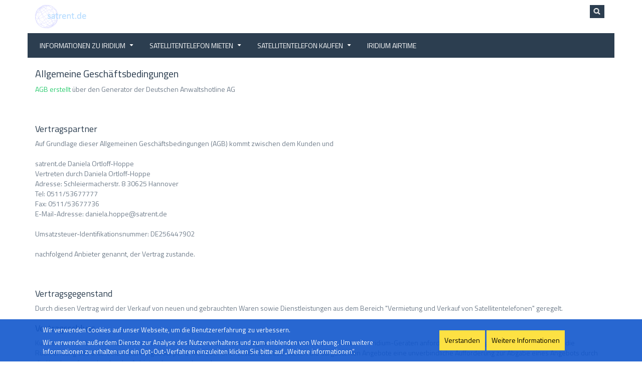

--- FILE ---
content_type: text/html; charset=UTF-8
request_url: https://satrent.de/agb
body_size: 10086
content:

<?php
?>

<!DOCTYPE html>
<html lang="de" dir="ltr" prefix="content: http://purl.org/rss/1.0/modules/content/  dc: http://purl.org/dc/terms/  foaf: http://xmlns.com/foaf/0.1/  og: http://ogp.me/ns#  rdfs: http://www.w3.org/2000/01/rdf-schema#  schema: http://schema.org/  sioc: http://rdfs.org/sioc/ns#  sioct: http://rdfs.org/sioc/types#  skos: http://www.w3.org/2004/02/skos/core#  xsd: http://www.w3.org/2001/XMLSchema# ">
  <head>
    <meta charset="utf-8" />
<script>(function(i,s,o,g,r,a,m){i["GoogleAnalyticsObject"]=r;i[r]=i[r]||function(){(i[r].q=i[r].q||[]).push(arguments)},i[r].l=1*new Date();a=s.createElement(o),m=s.getElementsByTagName(o)[0];a.async=1;a.src=g;m.parentNode.insertBefore(a,m)})(window,document,"script","https://www.google-analytics.com/analytics.js","ga");ga("create", "UA-227740-1", {"cookieDomain":"auto"});ga("set", "anonymizeIp", true);var gaProperty = window.google_analytics_uacct;
var disableStr = 'ga-disable-' + gaProperty;
if (document.cookie.indexOf(disableStr + '=true') > -1) {
  window[disableStr] = true;
  console.log('ga-disable is enabled, GA disabled.');
}
function gaOptout() {
  document.cookie = disableStr + '=true; expires=Thu, 31 Dec 2999 23:59:59 UTC; path=/';
  window[disableStr] = true;
}ga("send", "pageview");</script>
<script src="/sites/default/files/hotjar/hotjar.script.js?t7lf0o"></script>
<meta name="description" content="Allgemeine Geschäftsbedingungen AGB erstellt über den Generator der Deutschen Anwaltshotline AG   Vertragspartner Auf Grundlage dieser Allgemeinen Geschäftsbedingungen (AGB) kommt zwischen dem Kunden und satrent.de Daniela Ortloff-Hoppe Vertreten durch Daniela Ortloff-Hoppe" />
<meta name="abstract" content="Der Experte für Kauf und Miete von Iridium Satellitentelefonen sowie für Iridium Postpaid bzw. Airtime Verträge." />
<meta name="keywords" content="Iridium, Telefone, Kauf, Miete, Satellitentelefon, Airtime, Postpaid" />
<link rel="canonical" href="https://satrent.de/agb" />
<meta name="robots" content="index, follow" />
<meta name="Generator" content="Drupal 9 (https://www.drupal.org)" />
<meta name="MobileOptimized" content="width" />
<meta name="HandheldFriendly" content="true" />
<meta name="viewport" content="width=device-width, initial-scale=1.0" />
<link rel="icon" href="/sites/default/files/favicon.gif" type="image/gif" />
<script src="/sites/default/files/google_tag/primary/google_tag.script.js?t7lf0o" defer></script>

    <title>AGBs | satrent.de</title>
    <link rel="stylesheet" media="all" href="/modules/gdpr_compliance/assets/css/gdpr-popup.css?t7lf0o" />
<link rel="stylesheet" media="all" href="/core/themes/stable/css/system/components/ajax-progress.module.css?t7lf0o" />
<link rel="stylesheet" media="all" href="/core/themes/stable/css/system/components/align.module.css?t7lf0o" />
<link rel="stylesheet" media="all" href="/core/themes/stable/css/system/components/autocomplete-loading.module.css?t7lf0o" />
<link rel="stylesheet" media="all" href="/core/themes/stable/css/system/components/fieldgroup.module.css?t7lf0o" />
<link rel="stylesheet" media="all" href="/core/themes/stable/css/system/components/container-inline.module.css?t7lf0o" />
<link rel="stylesheet" media="all" href="/core/themes/stable/css/system/components/clearfix.module.css?t7lf0o" />
<link rel="stylesheet" media="all" href="/core/themes/stable/css/system/components/details.module.css?t7lf0o" />
<link rel="stylesheet" media="all" href="/core/themes/stable/css/system/components/hidden.module.css?t7lf0o" />
<link rel="stylesheet" media="all" href="/core/themes/stable/css/system/components/item-list.module.css?t7lf0o" />
<link rel="stylesheet" media="all" href="/core/themes/stable/css/system/components/js.module.css?t7lf0o" />
<link rel="stylesheet" media="all" href="/core/themes/stable/css/system/components/nowrap.module.css?t7lf0o" />
<link rel="stylesheet" media="all" href="/core/themes/stable/css/system/components/position-container.module.css?t7lf0o" />
<link rel="stylesheet" media="all" href="/core/themes/stable/css/system/components/progress.module.css?t7lf0o" />
<link rel="stylesheet" media="all" href="/core/themes/stable/css/system/components/reset-appearance.module.css?t7lf0o" />
<link rel="stylesheet" media="all" href="/core/themes/stable/css/system/components/resize.module.css?t7lf0o" />
<link rel="stylesheet" media="all" href="/core/themes/stable/css/system/components/sticky-header.module.css?t7lf0o" />
<link rel="stylesheet" media="all" href="/core/themes/stable/css/system/components/system-status-counter.css?t7lf0o" />
<link rel="stylesheet" media="all" href="/core/themes/stable/css/system/components/system-status-report-counters.css?t7lf0o" />
<link rel="stylesheet" media="all" href="/core/themes/stable/css/system/components/system-status-report-general-info.css?t7lf0o" />
<link rel="stylesheet" media="all" href="/core/themes/stable/css/system/components/tabledrag.module.css?t7lf0o" />
<link rel="stylesheet" media="all" href="/core/themes/stable/css/system/components/tablesort.module.css?t7lf0o" />
<link rel="stylesheet" media="all" href="/core/themes/stable/css/system/components/tree-child.module.css?t7lf0o" />
<link rel="stylesheet" media="all" href="/core/themes/classy/css/components/node.css?t7lf0o" />
<link rel="stylesheet" media="all" href="/themes/zymphonies_theme_fortune2/For%20Exits%20Drupal%20Installation/fortune_business_theme/includes/bootstrap/css/bootstrap.min.css?t7lf0o" />
<link rel="stylesheet" media="all" href="/themes/zymphonies_theme_fortune2/For%20Exits%20Drupal%20Installation/fortune_business_theme/includes/bootstrap/css/docs.min.css?t7lf0o" />
<link rel="stylesheet" media="all" href="/themes/zymphonies_theme_fortune2/For%20Exits%20Drupal%20Installation/fortune_business_theme/includes/animate.css/animate.min.css?t7lf0o" />
<link rel="stylesheet" media="all" href="/themes/zymphonies_theme_fortune2/For%20Exits%20Drupal%20Installation/fortune_business_theme/includes/owl/assets/owl.carousel.min.css?t7lf0o" />
<link rel="stylesheet" media="all" href="/themes/zymphonies_theme_fortune2/For%20Exits%20Drupal%20Installation/fortune_business_theme/includes/owl/assets/owl.theme.default.min.css?t7lf0o" />
<link rel="stylesheet" media="all" href="/themes/zymphonies_theme_fortune2/For%20Exits%20Drupal%20Installation/fortune_business_theme/includes/colorbox/colorbox.css?t7lf0o" />
<link rel="stylesheet" media="all" href="/themes/zymphonies_theme_fortune2/For%20Exits%20Drupal%20Installation/fortune_business_theme/includes/flexslider/flexslider.css?t7lf0o" />
<link rel="stylesheet" media="all" href="/themes/zymphonies_theme_fortune2/For%20Exits%20Drupal%20Installation/fortune_business_theme/css/sm-core-css.css?t7lf0o" />
<link rel="stylesheet" media="all" href="/themes/zymphonies_theme_fortune2/For%20Exits%20Drupal%20Installation/fortune_business_theme/css/base.css?t7lf0o" />
<link rel="stylesheet" media="all" href="/themes/zymphonies_theme_fortune2/For%20Exits%20Drupal%20Installation/fortune_business_theme/css/font-awesome.css?t7lf0o" />
<link rel="stylesheet" media="all" href="/themes/zymphonies_theme_fortune2/For%20Exits%20Drupal%20Installation/fortune_business_theme/css/custom-style.css?t7lf0o" />
<link rel="stylesheet" media="all" href="/themes/zymphonies_theme_fortune2/For%20Exits%20Drupal%20Installation/fortune_business_theme/css/custom-media.css?t7lf0o" />

    
  </head>
  <body class="path-node page-node-type-page">
    <a href="#main-content" class="visually-hidden focusable skip-link">
      Direkt zum Inhalt
    </a>
    <noscript><iframe src="https://www.googletagmanager.com/ns.html?id=GTM-K4SGM2D" height="0" width="0" style="display:none;visibility:hidden"></iframe></noscript>
      <div class="dialog-off-canvas-main-canvas" data-off-canvas-main-canvas>
    
<!-- Header and Navbar -->
<header class="main-header">

  <nav class="navbar navbar-default" role="navigation">
    <div class="container">
      <div class="row">
      <div class="navbar-header col-md-3">
        <button type="button" class="navbar-toggle" data-toggle="collapse" data-target="#main-navigation">
          <span></span>
          <!-- <span class="sr-only">Toggle navigation</span>
          <span class="icon-bar"></span>
          <span class="icon-bar"></span>
          <span class="icon-bar"></span> -->
        </button>
                    <div class="region region-header">
    <div id="block-fortune-business-theme-branding" class="site-branding block block-system block-system-branding-block">
  
    
  <div class="block-content">
          <div class="brand logo">
      <a href="/" title="Startseite" rel="home" class="site-branding__logo">
        <img src="/sites/default/files/satrent_logo_trans_sehr_klein.png" alt="Startseite" />
      </a>
    </div>
      </div>
</div>

  </div>

              </div>
              <div class="col-md-9 top-user-menu">
          <ul class="list-inline">
                                
              <li>  <div class="region region-search">
    <div class="search-block-form block block-search" data-drupal-selector="search-block-form" id="block-fortune-business-theme-search" role="search">
  
      <h2 class="visually-hidden">Search</h2>
    
      <form action="/search/node" method="get" id="search-block-form" accept-charset="UTF-8">
  <div class="js-form-item form-item js-form-type-search form-item-keys js-form-item-keys form-no-label">
      <label for="edit-keys" class="visually-hidden">Search</label>
        <input title="Geben Sie die Begriffe ein, nach denen Sie suchen." data-drupal-selector="edit-keys" type="search" id="edit-keys" name="keys" value="" size="15" maxlength="128" class="form-search" />

        </div>
<div data-drupal-selector="edit-actions" class="form-actions js-form-wrapper form-wrapper" id="edit-actions"><input data-drupal-selector="edit-submit" type="submit" id="edit-submit" value="Search" class="button js-form-submit form-submit" />
</div>

</form>

  </div>

  </div>
</li>
                      </ul>            
        </div>
            </div>
    </div>
  </nav>

</header>
<!--End Header & Navbar -->


<div class="container">
  <div class="menu-wrap">
    <div class="row">
      <!-- Navigation -->
        <div class="col-md-9">
                        <div class="region region-primary-menu">
    <nav role="navigation" aria-labelledby="block-fortune-business-theme-main-menu-menu" id="block-fortune-business-theme-main-menu">
            
  <h2 class="visually-hidden" id="block-fortune-business-theme-main-menu-menu">Main navigation</h2>
  

        
              <ul class="sm menu-base-theme" id="main-menu"  class="menu nav navbar-nav">
                      <li>
        <a href="#na" data-target="#" data-toggle="dropdown">Informationen zu Iridium</a>
                                  <ul>
                      <li>
        <a href="/iridiumueberblick" data-drupal-link-system-path="node/1">Iridium im Überblick</a>
                  </li>
                  <li>
        <a href="/starlink-und-iridium-im-vergleich" data-drupal-link-system-path="node/41">Starlink und Iridium im Vergleich?</a>
                  </li>
                  <li>
        <a href="/Internetzugriff-mit-Iridum.html" data-drupal-link-system-path="node/2">Internetzugriff mit Iridum</a>
                  </li>
                  <li>
        <a href="/wetter-grib-daten-via-email" title="Anleitung zur Abfrage von GRIB-Daten via eMail" data-drupal-link-system-path="node/19">Wetterdaten via eMail</a>
                  </li>
                  <li>
        <a href="/wetter-grib-daten-via-onsatmail" data-drupal-link-system-path="node/20">Wetterdaten via Onsatmail</a>
                  </li>
                  <li>
        <a href="/wetterdaten-via-iridium-go" data-drupal-link-system-path="node/32">Wetterdaten via Iridium GO!</a>
                  </li>
        </ul>
  
            </li>
                  <li>
        <a href="/satellitentelefone-mieten.html" data-target="#" data-toggle="dropdown">Satellitentelefon mieten</a>
                                  <ul>
                      <li>
        <a href="/mietanfrage" data-drupal-link-system-path="webform/mietanfrage_neu">Mietanfrage</a>
                  </li>
                  <li>
        <a href="/leistungsumfang-miete.html" data-drupal-link-system-path="node/7">Warum satrent.de?</a>
                  </li>
                  <li>
        <a href="/referenzen" data-drupal-link-system-path="node/4">Referenzen</a>
                  </li>
                  <li>
        <a href="/leistungsumfang-9575.html" data-drupal-link-system-path="node/35">Leistungsumfang 9575</a>
                  </li>
                  <li>
        <a href="/leistungsumfang-9555.html" data-drupal-link-system-path="node/36">Leistungsumfang 9555</a>
                  </li>
                  <li>
        <a href="/leistungsumfang-go.html" data-drupal-link-system-path="node/37">Leistungsumfang Go!</a>
                  </li>
        </ul>
  
            </li>
                  <li>
        <a href="/shop.html" data-target="#" data-toggle="dropdown">Satellitentelefon kaufen</a>
                                  <ul>
                      <li>
        <a href="/kaufanfrage" data-drupal-link-system-path="webform/kaufanfrage">Kaufanfrage</a>
                  </li>
                  <li>
        <a href="/shop/satellitentelefone.html" data-drupal-link-system-path="node/15">Telefone</a>
                  </li>
                  <li>
        <a href="/shop/komplettpakete.html" data-drupal-link-system-path="node/18">Komplettpakete</a>
                  </li>
                  <li>
        <a href="/shop/satellitentelefon-zubehoer-akkus.html" data-drupal-link-system-path="node/16">Zubehör - Akkus</a>
                  </li>
                  <li>
        <a href="/shop/satellitentelefon-zubehoer-antennen.html" data-drupal-link-system-path="node/31">Zubehör - Antennen und Adapter</a>
                  </li>
                  <li>
        <a href="/shop/satellitentelefone-sim-karten-guthaben.html" data-drupal-link-system-path="node/17">SIM Karten und Guthaben</a>
                  </li>
        </ul>
  
            </li>
                  <li>
        <a href="/iridium-airtime" data-drupal-link-system-path="node/39">Iridium Airtime</a>
                  </li>
        </ul>
  


  </nav>

  </div>

                
        </div>
      <!--End Navigation -->
      <div class="col-md-3">
              </div>
    </div>
  </div>
</div>




<!-- Start Slider -->
<!-- End Slider -->


<!-- topwidget Widget -->
<!--End topwidget Widget -->


<!--Highlighted-->
      <div class="container">
      <div class="row">
        <div class="col-md-12">
            <div class="region region-highlighted">
    <div data-drupal-messages-fallback class="hidden"></div>

  </div>

        </div>
      </div>
    </div>
  <!--End Highlighted-->


<!-- Page Title -->
<!-- End Page Title ---- >


<!-- layout -->
<div id="wrapper">
  <!-- start: Container -->
  <div class="container">
    
    <!--Content top-->
          <!--End Content top-->
    
    <!--start:content -->
    <!-- <div class="row">
      <div class="col-md-12"></div>
    </div> -->

    <div class="row layout">
      <!--- Start Left SideBar -->
            <!---End Right SideBar -->

      <!--- Start content -->
              <div class="content_layout">
          <div class=col-md-12>
              <div class="region region-content">
    <div id="block-fortune-business-theme-content" class="block block-system block-system-main-block">
  
    
  <div class="block-content">
          
<article data-history-node-id="8" role="article" about="/agb" typeof="schema:WebPage" class="node node--type-page node--view-mode-full">

  
      <span property="schema:name" content="AGBs" class="hidden"></span>


  
  <div class="node__content">
    
            <div property="schema:text"><div class="main-container col1-layout">
<div class="main">
<div class="col-main">
<div class="std">
<h1>Allgemeine Geschäftsbedingungen</h1>
<a href="http://www.deutsche-anwaltshotline.de/recht-auf-ihrer-website/agb-generator" rel="nofollow">AGB erstellt</a> über den Generator der Deutschen Anwaltshotline AG

<h2> </h2>

<h2>Vertragspartner</h2>
Auf Grundlage dieser Allgemeinen Geschäftsbedingungen (AGB) kommt zwischen dem Kunden und</div>

<div class="std"><br />
satrent.de Daniela Ortloff-Hoppe<br />
Vertreten durch Daniela Ortloff-Hoppe<br />
Adresse: Schleiermacherstr. 8 30625 Hannover<br />
Tel: 0511/53677777<br />
Fax: 0511/53677736<br />
E-Mail-Adresse: daniela.hoppe@satrent.de<br /><br />
Umsatzsteuer-Identifikationsnummer: DE256447902</div>

<div class="std"> </div>

<div class="std">nachfolgend Anbieter genannt, der Vertrag zustande.</div>

<div class="std">
<h2> </h2>

<h2>Vertragsgegenstand</h2>
Durch diesen Vertrag wird der Verkauf von neuen und gebrauchten Waren sowie Dienstleistungen aus dem Bereich "Vermietung und Verkauf von Satellitentelefonen" geregelt. 

<h2>Vertragsschluss</h2>
Kunden können bei satrent.de über die Webseite ein unverbindliches Angebot für den Kauf oder die Miete von Iridium-Geräten anfordern. Der Vertrag kommt erst und nur über die Rücksendung des unterzeichneten Angebots per E-Mail oder Brief zustande. Dabei stellen die dargestellten Angebote eine unverbindliche Aufforderung zur Abgabe eines Angebots durch die Kundenanfrage dar, das der Anbieter dann annehmen kann. </div>

<div class="std"> </div>

<div class="std">Bestellvorgang zum Vertragsschluss umfasst daher folgende Schritte:</div>

<div class="std"> </div>

<div class="std">- Anruf bei der Bestellhotline / Übersendung der Bestellmail / Anforderung eines Angebots über die Webseite<br />
- Zusendung eines Angebots<br />
- Bestätigung der Angebotsannahme durch den Kunden<br />
- Bestätigungsmail, dass Bestellung eingegangen ist</div>

<div class="std"> </div>

<div class="std">Mit der Zusendung der Bestellbestätigung kommt der Vertrag zustande.
<h2>Vertragsdauer</h2>
Der Vertrag hat im Falle eines Kaufs vorbehaltlich einer Kündigung/eines Widerrufs eine Laufzeit von einer (1) Lieferung. Der Vertrag hat im Falle einer Vermietung vorbehaltlich einer Kündigung/eines Widerrufs die vom Kunden im Rahmen des Anfrage genannte Laufzeit. </div>

<div class="std"> </div>

<div class="std">Die Kündigungsfrist für ein Airtime-Agreement beträgt drei Monate zum Monatsende. Im Falle einer durch satrent.de angekündigten Preiserhöhung hat der Kunde ein Sonderkündigungsrecht zum Termin der Preiserhöhung. </div>

<div class="std">
<ol></ol><h2>Eigentumsvorbehalt</h2>
Bis zur vollständigen Bezahlung bleibt die gelieferte Ware im Eigentum des Anbieters.

<h2>Vorbehalte</h2>
Der Anbieter behält sich vor, im Falle der Nichtverfügbarkeit der versprochenen Leistung diese nicht zu erbringen.

<h2>Preise, Versandkosten, Rücksendekosten</h2>

<p>Alle Preise sind Endpreise und enthalten die gesetzliche Umsatzsteuer. Neben den Endpreisen fallen je nach Versandart weitere Kosten an, die vor Versendung der Bestellung angezeigt werden. Besteht ein Widerrufsrecht und wird von diesem Gebraucht gemacht, trägt der Kunde die Kosten der Rücksendung.</p>

<p>Der Gesamtpreis errechnet sich aus den folgenden Komponenten:</p>

<ol><li>Der Gesamtpreis für den Kauf eines Satellitentelefons ergibt sich aus den Preisangaben des übersendeten Angebots.<br />
	 </li>
	<li>Der Gesamtpreis für die Anmietung eines Satellitentelefons ergibt sich aus dem Angebot, wobei zu berücksichtigen ist, dass zu den angegeben festen Kosten noch variable, vom der Nutzung durch den Kunden abhängige Verbindungsgebühren hinzukommen. Diese Verbindungsgebühren sind nicht gedeckelt.<br />
	 </li>
	<li>Der Gesamtpreis für ein "Airtime Agreement", d.h. die Bereitstellung einer SIM-Karte, mit der das Iridium-Netzwerk genutzt werden kann, ergibt sich aus dem dem Kunden vorgelegten Airtime-Agreement. satrent.de kann während der Vertragslaufzeit Preisanpassungen vornehmen. Der Kunde hat zum Termin der Preisanpassung ein Sonderkündigungsrecht. </li>
</ol><h2>Zahlungsbedingungen</h2>
Der Kunde hat ausschließlich folgende Möglichkeiten zur Zahlung: Vorabüberweisung, Rechnung bei Lieferung, Barzahlung bei Abholung. Weitere Zahlungsarten werden nicht angeboten und werden zurückgewiesen.</div>

<div class="std"><br />
Der Rechnungsbetrag ist nach Zugang der Rechnung, die alle Angaben für die Überweisung enthält und mit E-Mail verschickt wird, auf das dort angegebene Konto zu überweisen. Der Kunde ist verpflichtet</div>

<ul><li class="std">Rechnungen für die Anmietung und den Verkauf von Satellitentelefonen innerhalb von 30 Tagen nach Erhalt der Rechnung den ausgewiesenen Betrag auf das auf der Rechnung angegebene Konto einzuzahlen oder zu überweisen.<br />
	 </li>
	<li class="std">Rechnungen für Airtime (Monats- und Verbindungsgebühren für das Iridium-Netzwerk) innerhalb von 10 Tagen nach Erhalt der Rechnung den ausgewiesenen Betrag auf das auf der Rechnung angegebene Konto einzuzahlen oder zu überweisen.</li>
</ul><div class="std">Die Zahlung ist ab Rechnungsdatum ohne Abzug fällig. Der Kunde kommt erst nach Mahnung in Verzug.</div>

<div class="std">
<h2>Lieferbedingungen</h2>
Die Ware wird umgehend nach bestätigtem Zahlungseingang versandt. Der Versand erfolgt durchschnittlich spätestens nach 2 Tagen. Der Unternehmer verpflichtet sich zur Lieferung spätestens am 14. Tag nach Bestelleingang. Die Regellieferzeit beträgt 2 Tage, wenn in der Artikelbeschreibung nichts anderes angegeben ist.</div>

<div class="std"> </div>

<div class="std">Der Anbieter versendet die Bestellung entweder aus eigenem Lager, sobald die gesamte Bestellung dort vorrätig ist oder die Bestellung wird vom Hersteller verschickt, sobald die gesamte Bestellung dort vorrätig ist. Der Kunde wird über Verzögerungen umgehend informiert. Hat der Anbieter ein dauerhaftes Lieferhindernis, insbesondere höhere Gewalt oder Nichtbelieferung durch eigenen Lieferanten, obwohl rechtzeitig ein entsprechendes Deckungsgeschäft getätigt wurde, nicht zu vertreten, so hat der Anbieter das Recht, insoweit von einem Vertrag mit dem Kunden zurückzutreten. Der Kunde wird darüber unverzüglich informiert und empfangene Leistungen, insbesondere Zahlungen, zurückerstattet.
<h2>Gewährleistung</h2>
Ist der Kunde Unternehmer, wird für Gebrauchtwaren die Gewährleistung ausgeschlossen. Ist der Kunde Verbraucher, wird für gebrauchte Waren die Gewährleistungsfrist auf ein Jahr beschränkt. Dies gilt nicht für Schadensersatzansprüche des Kunden wegen Verletzung des Lebens, des Körpers, der Gesundheit oder wesentlicher Vertragspflichten, welche zur Erreichung des Vertragszieles notwendigerweise erfüllt werden müssen. Ebenso gilt dies nicht für Schadensersatzansprüche nach grob fahrlässiger oder vorsätzlicher Pflichtverletzung des Anbieters oder seines gesetzlichen Vertreters oder Erfüllungsgehilfen. Im Übrigen gelten die gesetzlichen Regelungen.

<h2>Vertragsgestaltung</h2>
Der Kunde hat keine Möglichkeit selbst direkt auf den gespeicherten Vertragstext zuzugreifen. Der Kunde kann Fehler in der Eingabe während des Bestellvorganges korrigieren. Hierzu kann er folgendermaßen vorgehen: Kunden können Eingabefehler bei der Bestellung jederzeit telefonisch, schriftlich oder fernmündlich innerhalb von 2 Werktage geltend machen..

<h2>Widerrufsrecht und Kundendienst</h2>
<b><b>Widerrufsbelehrung<br /><br />
Widerrufsrecht</b></b><br /><br />
Sie haben das Recht, binnen vierzehn Tagen ohne Angabe von Gründen diesen Vertrag zu widerrufen.<br /><br /><b><b>Die Widerrufsfrist beträgt vierzehn Tage ab dem Tag, </b></b><br /><br />
- Im Falle eines Kaufvertrags: an dem Sie oder ein von Ihnen benannter Dritter, der nicht der Beförderer ist, die letzte Ware in Besitz genommen haben bzw. hat.<br />
- Im Falle einer Vertrags über mehrere Waren, die der Verbraucher im Rahmen einer einheitlichen Bestellung bestellt hat und die getrennt geliefert werden: an dem Sie oder ein von Ihnen benannter Dritter, der nicht Beförderer ist, die letzte Ware in Besitz genommen haben bzw. hat.<br />
- Im Falle eines Vertrags über die Lieferung einer Ware in mehreren Teilsendungen oder Stücken: an dem Sie oder ein von Ihnen benannter Dritter, der nicht Beförderer ist, die letzte Teilsendung oder das letzte Stück in Besitz genommen haben bzw. hat.<br />
- Im Falle eines Vertrages zur regelmäßigen Lieferung von Waren über einen festgelegten Zeitraum hinweg: an dem Sie oder ein von Ihnen benannter Dritter, der nicht Beförderer ist, die erste Ware in Besitz genommen haben bzw. hat.<br />
- Beim Zusammentreffen mehrerer Alternativen ist der jeweils letzte Zeitpunkt maßgeblich.</div>

<div class="std"><br />
Um Ihr Widerrufsrecht auszuüben, müssen Sie uns (satrent.de Daniela Ortloff-Hoppe, Daniela Ortloff-Hoppe, Schleiermacherstr. 8 30625 Hannover 0511/53677777 daniela.hoppe@satrent.de) mittels einer eindeutigen Erklärung (z.B. ein mit der Post versandter Brief, Telefax, oder E-Mail) über Ihren Entschluss, diesen Vertrag zu widerrufen, informieren. Sie können dafür das beigefügte Muster-Widerrufsformular verwenden, das jedoch nicht vorgeschrieben ist.<br /><br />
Zur Wahrung der Widerrufsfrist reicht es aus, dass Sie die Mitteilung über die Ausübung des Widerrufsrechts vor Ablauf der Widerrufsfrist absenden.<br /><br /><strong>Folgen des Widerrufs</strong></div>

<div class="std"> </div>

<div class="std">Wenn Sie diesen Vertag widerrufen, haben wir Ihnen alle Zahlungen, die wir von Ihnen erhalten haben, einschließlich der Lieferkosten (mit Ausnahmen der zusätzlichen Kosten, die sich daraus ergeben, dass Sie einer andere Art der Lieferung als die von uns angebotene, günstige Standardlieferung gewählt haben), unverzüglich und spätestens binnen vierzehn Tagen ab dem Tag zurückzuzahlen, an dem die Mitteilung über Ihren Widerruf dieses Vertrags bei uns eingegangen ist. Für diese Rückzahlung verwenden wir dasselbe Zahlungsmittel, das Sie bei der ursprünglichen Transaktion eingesetzt haben, es sei denn, mit Ihnen wurde ausdrücklich etwas anderes vereinbart; in keinem Fall werden Ihnen wegen dieser Rückzahlung Entgelte berechnet. Wir können die Rückzahlung verweigern, bis wir die Waren wieder zurückerhalten haben oder bis Sie den Nachweis erbracht haben, dass Sie die Waren zurückgesandt haben, je nachdem, welches der frühere Zeitpunkt ist.<br /><br />
Sie haben die Waren unverzüglich und in jedem Fall spätestens binnen vierzehn Tagen ab dem Tag, an dem Sie uns über den Widerruf dieses Vertrags unterrichten, an satrent.de Daniela Ortloff-Hoppe, Daniela Ortloff-Hoppe, Schleiermacherstr. 8 30625 Hannover 0511/53677777 daniela.hoppe@satrent.de uns zurückzusenden oder zu übergeben. Die Frist ist gewahrt, wenn Sie die Waren vor Ablauf der Frist von vierzehn Tagen absenden.</div>

<div class="std"> </div>

<div class="std">Sie tragen die unmittelbaren Kosten der Rücksendung der Waren.<br /><br />
Sie müssen für einen etwaigen Wertverlust der Waren nur aufkommen, wenn dieser Wertverlust auf einen zur Prüfung der Beschaffenheit, Eigenschaften und Funktionsweise der Waren nicht notwendigen Umgang mit ihnen zurückzuführen ist.</div>

<div class="std"> </div>

<div class="std"><strong>Ende der Widerrufsbelehrung</strong><br /><br />
Sie erreichen unseren Kundendienst zu folgenden Zeiten unter: satrent.de Daniela Ortloff-Hoppe, Daniela Ortloff-Hoppe, Schleiermacherstr. 8 30625 Hannover 0511/53677777 daniela.hoppe@satrent.de 
<h2>Haftungsausschluss</h2>
Schadensersatzansprüche des Kunden sind ausgeschlossen, soweit sich aus den nachfolgenden Gründen nicht etwas anderes ergibt. Dies gilt auch für den Vertreter und Erfüllungsgehilfen des Anbieters, falls der Kunde gegen diese Ansprüche auf Schadensersatz erhebt. Ausgenommen sind Schadensersatzansprüche des Kunden wegen Verletzung des Lebens, des Körpers, der Gesundheit oder wesentlicher Vertragspflichten, welche zur Erreichung des Vertragszieles notwendigerweise erfüllt werden müssen. Ebenso gilt dies nicht für Schadensersatzansprüche nach grob fahrlässiger oder vorsätzlicher Pflichtverletzung des Anbieters oder seines gesetzlichen Vertreters oder Erfüllungsgehilfen.

<h2>Abtretungs- und Verpfändungsverbot</h2>
Ansprüche oder Rechte des Kunden gegen den Anbieter dürfen ohne dessen Zustimmung nicht abgetreten oder verpfändet werden, es sei denn der Kunde hat ein berechtigtes Interesse an der Abtretung oder Verpfändung nachgewiesen.

<h2>Sprache, Gerichtsstand und anzuwendendes Recht</h2>
Der Vertrag wird in Deutsch abgefasst. Die weitere Durchführung der Vertragsbeziehung erfolgt in Deutsch. Es findet ausschließlich das Recht der Bundesrepublik Deutschland Anwendung. Für Verbraucher gilt dies nur insoweit, als dadurch keine gesetzlichen Bestimmungen des Staates eingeschränkt werden, in dem der Kunde seinen Wohnsitz oder gewöhnlichen Aufenthalt hat. Gerichtsstand ist bei Streitigkeiten mit Kunden, die kein Verbraucher, juristische Person des öffentlichen Rechts oder öffentlich-rechtliches Sondervermögen sind, Sitz des Anbieters.

<h2>Salvatorische Klausel</h2>
Die Unwirksamkeit einer Bestimmung dieser AGB hat keine Auswirkungen auf die Wirksamkeit der sonstigen Bestimmungen.</div>
</div>
</div>
</div>

<div class="footer-container"> </div>
</div>
      
  </div>

</article>

      </div>
</div>

  </div>

          </div>
        </div>
            <!---End content -->

      <!--- Start Right SideBar -->
            <!---End Right SideBar -->
      
    </div>
    <!--End Content -->

    <!--Start Content Bottom-->
        <!--End Content Bottom-->
  </div>
</div>
<!-- End layout -->



<!-- Portfolio Widget -->
<!--End Portfolio Widget -->


<!-- Start Skills -->
<!--End skills -->


<!--showcase-->
<!--End showcase-->


<!-- Start pricetable -->
<!--End pricetable -->


<!--- Start testimonials -->
<!---End testimonials -->


<!-- Start features -->
<!--End features -->


<!-- Start bottom -->
<!--End Bottom -->


<!-- start: Footer -->
<!--End Footer -->

<!-- Start Footer Menu -->
  <div class="footer-menu">
    <div class="container">
      <div class="row">
        <div class="col-md-6">
            <div class="region region-footer-menu">
    <div id="block-footertextubersatrentde" class="block block-block-content block-block-content85c86ad2-22f6-4bce-a988-1f2cb9f60861">
  
    
  <div class="block-content">
          
            <div><p> </p>

<p><font color="white">satrent.de ermöglicht seinen Kunden den Zugang zu weltweiter Sprach- und Datenkommunikation mit Iridium Satellitentelefonen und steht für gute Beratung, attraktive Preise, zuverlässigen Service sowie eine unkomplizierte Abwicklung.</font></p>

<p><font color="white">Gerne beraten wir Sie persönlich unter <strong>+49 511 / 536 77 77 7</strong> oder <a href="mailto:info@satrent.de">info@satrent.de</a>.</font></p>
</div>
      
      </div>
</div>
<nav role="navigation" aria-labelledby="block-fortune-business-theme-footer-menu" id="block-fortune-business-theme-footer">
            
  <h2 class="visually-hidden" id="block-fortune-business-theme-footer-menu">Footer menu</h2>
  

        
              <ul class="menu">
                    <li class="menu-item menu-item--active-trail">
        <a href="/agb" title="Die allgemeinen Geschäftsbedingungen der satrent.de" data-drupal-link-system-path="node/8" class="is-active">AGBs</a>
              </li>
                <li class="menu-item">
        <a href="/datenschutz" title="Die Datenschutzerklärung der satrent.de" data-drupal-link-system-path="node/9">Datenschutzerklärung</a>
              </li>
                <li class="menu-item">
        <a href="/Widerrufsbelehrung" title="Die Widerrufsbelehrung der satrent.de" data-drupal-link-system-path="node/10">Widerrufsbelehrung</a>
              </li>
                <li class="menu-item">
        <a href="/downloads" title="Die Möglichkeit zum Download von Handbüchern und Software" data-drupal-link-system-path="node/11">Downloads</a>
              </li>
                <li class="menu-item">
        <a href="/impressum" data-drupal-link-system-path="node/13">Impressum</a>
              </li>
                <li class="menu-item">
        <a href="/ueber-satrent-hannover" data-drupal-link-system-path="node/12">Über uns</a>
              </li>
        </ul>
  


  </nav>

  </div>

        </div>
      </div>
    </div>
  </div>
<!-- End Footer Menu -->

<div class="nav-hr hidden-sm"></div>

<div class="copyright">
  <div class="container">
    <div class="row">

      <!-- Copyright -->
      <div class="col-sm-6 col-md-6">
        <p>Copyright © 2025. All rights reserved</p>
      </div>
      <!-- End Copyright -->

      <!-- Credit link -->
              <div class="col-sm-6 col-md-6">
          <p class="credit-link">Designed By <a href="http://www.zymphonies.com" target="_blank">Zymphonies</a></p>
        </div>
            <!-- End Credit link -->
      
    </div>
  </div>
</div>

<!-- Google map -->
<!-- End Google map -->
  </div>

    <div id="gdpr-popup" class="bottom" >
  <div class="gdpr-popup-content">
    <div class="gdpr-popup-text white">
      <p class="gdpr-popup-cookies">Wir verwenden Cookies auf unser Webseite, um die Benutzererfahrung zu verbessern.</p>
      <p class="gdpr-popup-analytics">Wir verwenden außerdem Dienste zur Analyse des Nutzerverhaltens und zum einblenden von Werbung. Um weitere Informationen zu erhalten und ein Opt-Out-Verfahren einzuleiten klicken Sie bitte auf „Weitere informationen“.</p>
    </div>
    <div class="gdpr-popup-buttons black">
      <button type="button" id="gdpr-agree" >
        Verstanden
      </button>
      <button type="button" id="gdpr-find-more" data-morelink="/datenschutz" >
        Weitere Informationen
      </button>
    </div>
  </div>
</div>

    <script type="application/json" data-drupal-selector="drupal-settings-json">{"path":{"baseUrl":"\/","scriptPath":null,"pathPrefix":"","currentPath":"node\/8","currentPathIsAdmin":false,"isFront":false,"currentLanguage":"de"},"pluralDelimiter":"\u0003","suppressDeprecationErrors":true,"ajaxPageState":{"libraries":"classy\/node,fortune_business_theme\/animate.css,fortune_business_theme\/bootstrap,fortune_business_theme\/colorbox,fortune_business_theme\/flexslider,fortune_business_theme\/global-components,fortune_business_theme\/owl,fortune_business_theme\/quicksand,gdpr_compliance\/popup,google_analytics\/google_analytics,system\/base","theme":"fortune_business_theme","theme_token":null},"ajaxTrustedUrl":{"\/search\/node":true},"google_analytics":{"trackOutbound":true,"trackMailto":true,"trackDownload":true,"trackDownloadExtensions":"7z|aac|arc|arj|asf|asx|avi|bin|csv|doc(x|m)?|dot(x|m)?|exe|flv|gif|gz|gzip|hqx|jar|jpe?g|js|mp(2|3|4|e?g)|mov(ie)?|msi|msp|pdf|phps|png|ppt(x|m)?|pot(x|m)?|pps(x|m)?|ppam|sld(x|m)?|thmx|qtm?|ra(m|r)?|sea|sit|tar|tgz|torrent|txt|wav|wma|wmv|wpd|xls(x|m|b)?|xlt(x|m)|xlam|xml|z|zip"},"user":{"uid":0,"permissionsHash":"974a87938baf407b928fab645add0bbd53ea5440449e1ac90ea561c11414eccf"}}</script>
<script src="/sites/default/files/js/js_B7cZ0-va5BkbsN3Gdyoe6lD-gtubu4wnAwhEOsSjqXg.js"></script>

  </body>
</html>


--- FILE ---
content_type: text/css
request_url: https://satrent.de/themes/zymphonies_theme_fortune2/For%20Exits%20Drupal%20Installation/fortune_business_theme/css/base.css?t7lf0o
body_size: 1355
content:
/**
 * @file
 * Styles for system messages.
 */

.messages {
  background: no-repeat 10px 17px;  /* LTR */
  border: 1px solid;
  border-width: 1px 1px 1px 0;  /* LTR */
  border-radius: 2px;
  padding: 15px 20px 15px 20px; /* LTR */
  word-wrap: break-word;
  margin: 5px 0;
  overflow-wrap: break-word;
}
[dir="rtl"] .messages {
  border-width: 1px 0 1px 1px;
  background-position: right 10px top 17px;
  padding-left: 20px;
  padding-right: 35px;
  text-align: right;
}
.messages + .messages {
  margin-top: 1.538em;
}
.messages__list {
  list-style: none;
  padding: 0;
  margin: 0;
}
.messages__item + .messages__item {
  margin-top: 0.769em;
}
/* See .color-success in Seven's colors.css */
.messages--status {
  color: #325e1c;
  background-color: #f3faef;
  border-color: #c9e1bd #c9e1bd #c9e1bd transparent;  /* LTR */
  box-shadow: -8px 0 0 #77b259; /* LTR */
}
[dir="rtl"] .messages--status {
  border-color: #c9e1bd transparent #c9e1bd #c9e1bd;
  box-shadow: 8px 0 0 #77b259;
  margin-left: 0;
}
/* See .color-warning in Seven's colors.css */
.messages--warning {
  background-color: #fdf8ed;
  border-color: #f4daa6 #f4daa6 #f4daa6 transparent;  /* LTR */
  color: #734c00;
  box-shadow: -8px 0 0 #e09600; /* LTR */
}
[dir="rtl"] .messages--warning {
  border-color: #f4daa6 transparent #f4daa6 #f4daa6;
  box-shadow: 8px 0 0 #e09600;
}
/* See .color-error in Seven's colors.css */
.messages--error {
  background-color: #fcf4f2;
  color: #a51b00;
  border-color: #f9c9bf #f9c9bf #f9c9bf transparent;  /* LTR */
  box-shadow: -8px 0 0 #e62600; /* LTR */
}
[dir="rtl"] .messages--error {
  border-color: #f9c9bf transparent #f9c9bf #f9c9bf;
  box-shadow: 8px 0 0 #e62600;
}
.messages--error p.error {
  color: #a51b00;
}

/*FORM*/

/**
 * @file
 * Visual styles for form components.
 */

form .field-multiple-table {
  margin: 0;
}
form .field-multiple-table .field-multiple-drag {
  width: 30px;
  padding-right: 0; /*LTR*/
}
[dir="rtl"] form .field-multiple-table .field-multiple-drag {
  padding-left: 0;
}
form .field-multiple-table .field-multiple-drag .tabledrag-handle {
  padding-right: .5em; /*LTR*/
}
[dir="rtl"] form .field-multiple-table .field-multiple-drag .tabledrag-handle {
  padding-right: 0;
  padding-left: .5em;
}
form .field-add-more-submit {
  margin: .5em 0 0;
}

/**
 * Markup generated by Form API.
 */
.form-item,
.form-actions {
  margin-top: 1em;
  margin-bottom: 1em;
}
tr.odd .form-item,
tr.even .form-item {
  margin-top: 0;
  margin-bottom: 0;
}
.form-composite > .fieldset-wrapper > .description,
.form-item .description {
  font-size: 0.85em;
}
label.option {
  display: inline;
  font-weight: normal;
}
.form-composite > legend,
.label {
  display:inline;
  font-size: inherit;
  font-weight: bold;
  margin: 0;
  padding: 0;
}
.form-checkboxes .form-item,
.form-radios .form-item {
  margin-top: 0.4em;
  margin-bottom: 0.4em;
}
.form-type-radio .description,
.form-type-checkbox .description {
  margin-left: 2.4em; /* LTR */
}
[dir="rtl"] .form-type-radio .description,
[dir="rtl"] .form-type-checkbox .description {
   margin-left: 0;
   margin-right: 2.4em;
}
.marker {
  color: #e00;
}
.form-required:after {
  content: '';
  vertical-align: super;
  display: inline-block;
  /* Use a background image to prevent screen readers from announcing the text. */
  background-image: url(../../../../misc/icons/ee0000/required.svg);
  background-repeat: no-repeat;
  background-size: 6px 6px;
  width: 6px;
  height: 6px;
  margin: 0 0.3em;
}
abbr.tabledrag-changed,
abbr.ajax-changed {
  border-bottom: none;
}
.form-item input.error,
.form-item textarea.error,
.form-item select.error {
  border: 2px solid red;
}

/* Inline error messages. */
.form-item--error-message:before {
  content: '';
  display: inline-block;
  height: 14px;
  width: 14px;
  vertical-align: sub;
  background: url(../../../../misc/icons/e32700/error.svg) no-repeat;
  background-size: contain;
}


/*TABS*/

div.tabs {
  margin: 1em 0;
}
ul.tabs {
  list-style: none;
  margin: 0 0 0.5em;
  padding: 0;
}
.tabs > li {
  display: inline-block;
  margin-right: 0.3em; /* LTR */
}
[dir="rtl"] .tabs > li {
  margin-left: 0.3em;
  margin-right: 0;
}
.tabs a {
  display: block;
  padding: 0.2em 1em;
  text-decoration: none;
}
.tabs a.is-active {
  background-color: #eee;
}
.tabs a:focus,
.tabs a:hover {
  background-color: #f5f5f5;
}

--- FILE ---
content_type: text/css
request_url: https://satrent.de/themes/zymphonies_theme_fortune2/For%20Exits%20Drupal%20Installation/fortune_business_theme/css/custom-style.css?t7lf0o
body_size: 5681
content:
@import url(https://fonts.googleapis.com/css?family=Titillium+Web:400,300,600,700);

/* --------------------------------------------- 
* Filename:     custom-style.css
* Version:      1.0.0 (2016-02-27)
* Website:      http://www.zymphonies.com
* Description:  Global Styles
* Author:       Zymphonies Team
                info@zymphonies.com
-----------------------------------------------*/

body{
  font-family: 'Titillium Web', sans-serif;
  font-size: 14px;
  overflow-x: hidden;
  color: #666;
  /* background: #ECECEC; */
  background: #FFFFFF;
  color: #717e8c;
}

p{ margin: 0 0 20px 0; }

.h1, .h2, .h3, h1, h2, h3{
  font-weight: normal;
  color: #2c3e50;
}

h1, .h1{ font-size: 20px;color: #2C3E50;}

h1.page-title{ font-weight: 600; }

h2, .h2{ font-size: 18px;}

h3, .h3{ font-size: 16px; color: #000; }

img{ max-width: 100%; }

ol, ul{ padding-left: 20px; }

a{ color: #2ecc71; }

a:hover{ color: #20C164; }

ul.links.inline{ padding: 0; }

ul.links.inline li{ list-style: none; }

.block{ margin-bottom: 20px; }

.widget-group{ padding: 0; }

/*Bootstrap*/

.list-group-item{
  border-color: #eee;
}

/*Main Header*/

.main-header .navbar{
  margin: 0;
  border: 0;
  border-radius: 0;
  background: none;
  min-height: 100%;
}

.main-header .block{
  margin: 0;
}

.main-banner{
  background: url(../images/welcome_banner_bg.jpg);  
  color: #fff;
  padding: 10px 0;
  margin-bottom: 20px;
  background-size: cover;
  position: relative;
}

.main-banner:after{
  content: "";
  position: absolute;
  top: 0;
  left: 0;
  right: 0;
  bottom: 0;
  background: rgba(21, 22, 26, 0.88);
}

header nav{
  background: none;
  border: 0;
  margin: 0;
  position: relative;
  z-index: 2;
}

.main-banner .region{
  position: relative;
  z-index: 2;
}

/*Region Header*/

.site-branding{
  margin: 0;
  padding: 10px 0 0 0;
}

.brand.logo{
  margin-right: 5px;
}

.region-header .brand{
  display: inline-block;
  vertical-align: middle;
  line-height: 100%;
}

.site-name a{
  font-size: 26px;
  line-height: 100%;
}

.site-name a:hover{
  text-decoration: none;
}

/*Banner*/

.welcome-banner-text{
  text-align: center;
  line-height: 160%;
  max-width: 600px;
  padding: 90px 0;
}

.welcome-banner-text h2{
  font-size: 42px;
  font-weight: 300;
  color: #fff;
}

/*Top Widget*/

.topwidget{

}

.topwidget .widget-content{
  padding: 0px 15px;
}

.topwidget .fa{
  font-size: 40px;
  background: #0288d1;
  width: 80px;
  height: 80px;
  padding: 20px;
  border-radius: 50%;
  color: #fff;
  margin-bottom: 20px;
  box-shadow: 2px 2px 0px #ddd;
  -moz-box-shadow: 2px 2px 0px #ddd;
  -webkit-box-shadow: 2px 2px 0px #ddd;
}

.topwidget h2{
  margin-top: 0;
}

.topwidget p{
  overflow: hidden;
}

.topwidget img{
  width: 100%;
  -webkit-transform: scaleY(1);
  -moz-transform: scaleY(1);
  -ms-transform: scaleY(1);
  -o-transform: scaleY(1);
  transform: scaleY(1);
  -webkit-transition: all 0.4s ease-in-out;
  -moz-transition: all 0.4s ease-in-out;
  -o-transition: all 0.4s ease-in-out;
  transition: all 0.4s ease-in-out;
}

.topwidget img:hover{
  -webkit-transform: scale(1.2);
  -moz-transform: scale(1.2);
  -ms-transform: scale(1.2);
  -o-transform: scale(1.2);
  transform: scale(1.2);
}

.topwidget_second_row h2{
  padding: 10px;
  color: #fff;
  background: rgb(25, 177, 90)
}

.topwidget_second_row ul li{
  background: url(../images/li-style.png) no-repeat;
  list-style: none;
  padding-left: 25px;
  margin-bottom: 12px;
}

.topwidget .row > div{
  overflow: hidden;
}

.region-topwidget-first,
.region-topwidget-second,
.region-topwidget-third{
  overflow: hidden;
}

.region-topwidget-forth,
.region-topwidget-fifth,
.region-topwidget-sixth{
  overflow: hidden;
}

.region-topwidget-first{
  background: #fff;
}

.region-topwidget-second{
  background: #DFE3E5;
}

.region-topwidget-third{
  background: #fff;
}

.region-topwidget-forth{
  background: #2ecc71;
  color: #fff;
}

.region-topwidget-fifth{
  background: url(../images/support_bg.jpg);
  text-align: center;
  position: relative;s
}

.region-topwidget-fifth:after{
  content: "";
  position: absolute;
  top: 0;
  width: 100%;
  height: 100%;
  background: rgba(52, 137, 193, 0.81);
  z-index: 1;
  left: 0;
}

.region-topwidget-fifth .block{
  position: relative;
  z-index: 9;
}

.region-topwidget-fifth h3{
  color: #fff;
  font-size: 24px;
  font-weight: 200;
}

.region-topwidget-fifth .block{
  display: table;
  width: 100%;
  height: 100%;
}

.region-topwidget-fifth .block .block-content{
  display: table-cell;
  vertical-align: middle;
}

.region-topwidget-sixth{
  background: #2c3e50;
  color: #fff;
}

.region-topwidget-sixth h2{
  background: rgb(44, 62, 80);
  margin: 0;
}

/*Portfolio*/

.portfolio{
  background: #FDFDFD;
  border-width: 1px 0;
  border-style: solid;
  border-color: #eee;
}

.portfolio .block{
  position: relative;
  overflow: hidden;
}

.portfolio .block:after, 
.portfolio .block:before {
  content: "";
  display: block;
  position: absolute;
  top: 0;
  background: rgba(241, 241, 241, 0.8);
  width: 50%;
  height: 100%;
  -webkit-transition: all 0.3s ease-in-out;
  -moz-transition: all 0.3s ease-in-out;
  -o-transition: all 0.3s ease-in-out;
  transition: all 0.3s ease-in-out;
}

.portfolio .portfolio-content{
  position: absolute;
  top: 0;
  width: 100%;
  height: 100%;
  padding: 15px;
  text-align: center;
  z-index: 99;
  color: #fff;
  background: rgba(0, 0, 0, 0.43);
}

.portfolio .block h2{
  color: #fff;
}

.portfolio .block:hover h2,
.portfolio .block:hover .portfolio-content{
  color: #2c3e50;
  background: none;
}

.portfolio .block:hover:before {
  left: 0%;
}

.portfolio .block:before {
  left: -50%;
}

.portfolio .block:hover:after {
  right: 0%;
}

.portfolio .block:after {
  right: -50%;
}

/*Footer Widget*/

.footerwidget .region{
  background-color: #fff;
  -webkit-box-shadow: 0px 1px 2px 0px rgba(0,0,0,0.1);
  box-shadow: 0px 1px 2px 0px rgba(0,0,0,0.1);
  text-align: center;
  padding: 15px;
  margin: 20px 0;
}

.footerwidget .region .fa{
  font-size: 46px;
  padding: 10px;
}

.footerwidget img.left{
  float: left;
  margin: 10px 10px 0 0;
}

.copyright{
  background: #2c3e50;
  color: #AEB4BB;
}

.copyright p{
  margin: 13px 0;
}

ul.footer_links,
.footerwidget ul,
.block-views-blockcomments-recent-block-1 ul{
  padding: 0;
}

.footerwidget ul.footer_links li,
.footerwidget ul li,
.block-views-blockcomments-recent-block-1 ul li{
  display: block;
  padding: 10px 35px 10px 0;
  border-bottom: 1px solid #eee;
}

ul.footer_links li,
.sidebar .block-views-blockcomments-recent-block-1 ul li{
  display: block;
  padding: 10px;
  border-bottom: 1px solid #ECECEC;
  background: white;
}

ul.footer_links li:last-child,
.footerwidget ul li:last-child,
.block-views-blockcomments-recent-block-1 ul li:last-child{
  border: 0;
}

.footerwidget .views-field-changed,
.block-views-blockcomments-recent-block-1 .views-field-changed{
  display: block;
}

.views-field-changed .field-content{
  background: #2ECC71;
  padding: 1px 5px;
  border-radius: 3px;
  font-size: 9px;
  color: #fff;
  display: inline-block;
}

/* Bottom Widgets*/

.bottom-widgets{
  background: #FDFDFD;
  border-width: 1px 0;
  border-style: solid;
  border-color: #eee;
}

.bottom-widgets .region{
  position: relative;
  cursor: pointer;
  overflow: hidden;
  margin: 10px 0;
}

.bottom-widgets .region .block{
  margin: 0;
}

.bottom-widgets .content{
  position: absolute;
  bottom: 0;
  top: 50%;
  padding: 10px 10px 0 10px;
  color: #C5C5C5;
  font-size: 16px;
  background: rgba(0, 0, 0, 0.93);
  transition: all 1s ease;
}

.bottom-widgets .region:hover .content{
  top: 0;
  background: rgba(0, 0, 0, 0.7);
  transition: all 1s ease;
  -webkit-transition: background-color 300ms linear;
  -moz-transition: background-color 300ms linear;
  -o-transition: background-color 300ms linear;
  -ms-transition: background-color 300ms linear;
  transition: background-color 300ms linear;
}

.bottom-widgets .content h2{
  color: #fff;
  margin: 10px 0;
  text-transform: uppercase;
  font-weight: bold;
}

.bottom-widgets .region-bottom-forth h2{
  margin-top: 0;
}

/*Footer Menu*/

.footer-menu{
  margin: 0;
  border: 0;
  background: #2c3e50;
}

.footer-menu ul{
  margin: 10px 0;
  padding: 0;
}

.footer-menu nav li{
  display: inline-block;
}

.footer-menu nav li a{
  display: block;
  padding: 4px 20px 4px 0;
}

.google-map-wrap{
  position: relative;
}

.google-map-wrap p,
.google-map-wrap .block{
  margin: 0;
}

.google-map-wrap iframe{
  display: block;
}

.contact-address{
  padding: 20px;
  background: white;
  border: 1px solid #CCC;
  -webkit-box-shadow: 0 5px 25px rgba(0, 0, 0, 0.5);
  box-shadow: 0 5px 25px rgba(0, 0, 0, 0.5);
  position: absolute;
  top: 20px;
  right: 20px;
  width: 100%;
  z-index: 99;
  position: static;
}

.contact-address p{
  margin-bottom: 10px;
}

.contact-address .fa{
  display: inline-block;
  height: 30px;
  width: 30px;
  border-radius: 50%;
  margin-right: 5px;
  text-align: center;
  line-height: 30px;
  font-size: 12px;
  background: #0288d1;
  color: white;
}

/*Credit Link*/

.credit-link{
  text-align: left;
}

/*Social Media*/

.social-media{
  overflow: hidden;
  text-align: center;
  margin-bottom: 10px;
  background: #2ECC71;
}

.social-media a {
  height: 49px;
  color: #fff;
  display: inline-block;
  margin: 0;
  text-align: center;
  font-size: 14px;
  vertical-align: middle;
  padding: 15px 12px;
  line-height: 100%;
}

.social-media a:hover{
  opacity: .6;
  color: #2C3E50;
}

/*FORM*/

input, button, select, textarea{
  padding: 10px;
  border: 1px solid #C7C7C7;
}

input[type=file] {
  border: 0;
  padding: 5px 0;
}

.contact-message-form label{
  display: block;
}

.btn, 
input[type="submit"]{
  border-color: rgba(0, 0, 0, 0.1);
  background: #19B15A;
  color: white;
  padding: 8px 15px;
  border-radius: 0;
}

.btn:hover, 
input[type="submit"]:hover{
  border-color: rgba(0, 0, 0, 0.1);
  background: #0E9447;
  color: white;
  outline: none;
}

.btn-primary{
  border-color: rgba(0, 0, 0, 0.1);
  background: #e7e7e7;
  background-image: -webkit-linear-gradient(top, #eeeeee 0%, #dddddd 100%);
  background-image: -o-linear-gradient(top, #eeeeee 0%, #dddddd 100%);
  background-image: linear-gradient(to bottom, #eeeeee 0%, #dddddd 100%);
  background-repeat: repeat-x;
  filter: progid:DXImageTransform.Microsoft.gradient(startColorstr='#ffeeeeee', endColorstr='#ffdddddd', GradientType=0);
  color: #333333;
  outline: none;
}

.btn-primary:hover{
  border-color: rgba(0, 0, 0, 0.1);
  background: #e7e7e7;
  background-image: -webkit-linear-gradient(top, #eeeeee 0%, #dddddd 100%);
  background-image: -o-linear-gradient(top, #eeeeee 0%, #dddddd 100%);
  background-image: linear-gradient(to bottom, #eeeeee 0%, #dddddd 100%);
  background-repeat: repeat-x;
  filter: progid:DXImageTransform.Microsoft.gradient(startColorstr='#ffeeeeee', endColorstr='#ffdddddd', GradientType=0);
  color: #333333;
  outline: none;
}

/*FRONT PAGE*/

.path-frontpage .content_layout {
  text-align: center;
}

.path-frontpage .feed-icon{
  display: none;
}

.path-frontpage .node__content{
  font-size: 14px;
  max-width: 850px;
  margin: 0 auto;
}

/*MENU*/

.navbar-default .navbar-toggle,
.navbar-default .navbar-toggle:hover,
.navbar-default .navbar-toggle:focus{
  background: none;
  margin: 11px 0;
  border: 0;
}

.navbar-toggle { 
  cursor: pointer; 
  padding: 10px 35px 16px 0px; 
}

.navbar-toggle span, 
.navbar-toggle span:before, 
.navbar-toggle span:after {
  cursor: pointer;
  border-radius: 1px;
  height: 4px;
  width: 30px;
  background: rgb(44, 62, 80);
  position: absolute;
  display: block;
  content: '';
}

.navbar-toggle span:before {
  top: -10px;
}

.navbar-toggle span:after {
  bottom: -10px;
}

.navbar-toggle span, 
.navbar-toggle span:before, 
.navbar-toggle span:after {
  transition: all 500ms ease-in-out;
}

.navbar-toggle.openMenu span {
  background-color: transparent;
}

.navbar-toggle.openMenu span:before, 
.navbar-toggle.openMenu span:after {
  top: 0;
}

.navbar-toggle.openMenu span:before {
  transform: rotate(45deg);
}

.navbar-toggle.openMenu span:after {
  transform: rotate(-45deg);
}

nav h2{
  display: none;
}

.menu-base-theme li a{
  background: #FBFBFB;
}

.menu-base-theme li ul li a{
  color: #262626;
}

.main-menu {
  position: relative;
  z-index: 9999;
}

.region-primary-menu{
  display: none;
  background: #fff;
  border-radius: 3px;
  width: 100%;
}

.menu-base-theme a{
  border-bottom: 1px solid #EEF0F7;
}

.menu-base-theme a span.sub-arrow{
  color: #999;
  font-size: 22px;
  padding: 5px;
  border-radius: 2px;
  border: 1px solid #DCDCDC;
  background: #EFEFEF;
} 

.navbar-toggle{
  z-index: 999;
}

/*Breadcrumb*/

.breadcrumb-wrap{
  text-align: left;
}

.breadcrumb{
  background: #FFFFFF;
  padding: 0;
  /* border: 1px solid #B3B9CC; */
  margin: 0;
  display: inline-block;
  padding: 6px 10px;
  /* background: none; */
  border-radius: 0;
}

.breadcrumb ul{
  padding: 0;
  margin-bottom: 0;
}

.breadcrumb ul li{
  display: inline-block;
}

.breadcrumb ul li:last-child{
  font-size: 0;
}

.breadcrumb ul li a{padding: 0 7px;font-size: 12px;}

.region-breadcrumb .block{
  margin: 0;
  font-size: 11px;
}

/*Search Form*/

.region-search{
  display: none;
}

#search-block-form{
  display: table;
  min-width: 200px;
  margin: 0 auto;
  vertical-align: top;
}

#search-block-form .form-item,
#search-block-form .form-actions{
  display: table-cell;
  vertical-align: top;
}

.block-search input{
  width: 100%;
  padding: 3px;
  vertical-align: top;
  border: 0;
}

.block-search input.form-submit{
  padding: 7px 10px;
  background: url(../images/search.png) #2C3E50 center no-repeat;
  border: 0;
  font-size: 0;
  height: 26px;
  vertical-align: top;
}

.block-search input.form-submit:hover{
  background-color: #445C73;
}

/*Demo Typography*/

.bd-example {
  position: relative;
  padding: 20px;
  border: 1px solid #D8D8D8;
  background: #fff;
}

.highlight{
  padding: 20px;
  background-color: #f7f7f9;
}

.highlight pre{
  border: 0;
  background: none;
}

.bd-example-type .table tr:first-child td {
  border-top: 0;
}

.bd-example-type h1, 
.bd-example-type h2, 
.bd-example-type h3, 
.bd-example-type h4, 
.bd-example-type h5, 
.bd-example-type h6 {
  margin: 0;
}

.bd-example-type .table td {
  padding: 15px 0;
  border-color: #eee;
}

/*Contact form*/

.path-contact .region-sidebar-first{
  background: #FDFDFD;
  padding: 15px;
}

.path-contact .region-sidebar-first .fa{
  background: #2ECC71;
  color: #fff;
  width: 25px;
  height: 25px;
  text-align: center;
  border-radius: 50%;
  padding: 7px;
  font-size: 12px;
  margin-right: 6px;
}

.path-contact #block-googlemap{
  margin: 0;
  background: #FDFDFD;
}

.path-contact #block-googlemap iframe{
  display: block;
}

.contact-message-feedback-form{
  border: 1px solid #EEE;
  padding: 10px 30px;
  background: #FDFDFD;
}

.contact-message-feedback-form .form-text,
.contact-message-feedback-form .form-email,
.contact-message-feedback-form .form-textarea{
  width: 100%;
}

/*User login form*/

.user-login-form,
.user-form,
.user-pass,
.block-404{
  max-width: 400px;
  margin: 40px auto;
  padding: 15px 30px;
  background: white;
  border: 1px solid #DDD;
  border-radius: 6px;
}

.block-404{
  margin: 80px auto;
}

.user-login-form .form-text,
.user-login-form .form-email,
.user-form .form-text,
.user-form .form-email,
.user-pass .form-text{
  width: 100%;
}

.user-login-form .form-submit,
.user-pass .form-submit,
.user-form .form-submit{
  width: 100%;
  padding: 8px;
  font-size: 14px;
}

.block-local-tasks-block{
  display: none;
}

.user-form .js-form-type-managed-file .description{
  display: none;
}

.form-composite > .fieldset-wrapper > .description, 
.form-item .description {
  font-size: 11px;
  color: #999;
  font-style: italic;
}

/*Maintainance*/

.maintenance-page{
  background: url(../images/maintenance-bg.png) #66CBFF center no-repeat;
  color: #fff;
  text-align: center;
  padding-top: 220px;
  padding-bottom: 100px;
  font-size: 18px;
  color: #000;
}

.maintenance-msg {
  margin: 20px 0;
  background: rgba(242, 244, 207, 0.88);
  padding: 20px 30px;
  display: inline-block;
  color: #404040;
  border: 1px solid #fff;
  box-shadow: 5px 5px 0px #FFFFFF;
  font-size: 14px;
}

.maintenance-msg h1{
  text-transform: uppercase;
  font-weight: bold;
}

.maintenance-page .brand,
.maintenance-page .name-and-slogan{
  display: inline-block;
  vertical-align: middle;
}

.maintenance-page .site-name a{
  color: #404040;
}

.maintenance-page .site-slogan,
.maintenance-page .name-and-slogan{
  display: none;
}

/*Comment*/

.comment-wrap{
  overflow: hidden;
  margin-bottom: 20px;
  padding-bottom: 20px;
  /* border-bottom: 1px solid #F5F5F5; */
}

.comment-wrap .author-details{
  float: left;
  width: 20%;
}

.comment-wrap .author-comments{
  padding: 10px;
  float: left;
  width: 80%;
  background: #F9F9F9;
}

.comment-submitted{
  padding: 4px 5px;
  border: 1px solid #ddd;
  font-size: 11px;
  display: inline-block;
  background: #F9F9F9;
  margin-bottom: 5px;
  color: #333;
}

.comment-wrap .author-comments h3{
  margin-top: 10px;
}


/*Links inline*/

ul.links.inline li{
  display: inline-block;
  padding-right: 10px;
}

/*User menu*/

.top-user-menu{
  text-align: center;
  padding-top: 10px;
  padding-top: 10px;
}

.top-user-menu .list-inline>li{
  display: block;
}

.region-user-menu{
  padding: 5px 0;
}

.region-user-menu ul{
  padding: 0;
  margin: 0;
}

.region-user-menu li{
  display: inline-block;
}

.region-user-menu li a{
  padding: 0 8px;
  display: block;
  font-size: 11px;
  color: #2C3E50;
}

/*Testimonials*/

.region-testimonials{
  max-width: 650px;
  margin: 0 auto;
}

.testimonials-wrap{
  border-top: 1px solid #CCC;
  background: #fff;
  text-align: center;
  font-size: 14px;
}

.testimonials-wrap .views-field-body{
  margin: 30px 0;
  font-size: 16px;
  background: #DFE3E5;
  padding: 15px;
  position: relative;
  color: #2c3e50;
}

.testimonials-wrap .views-field-body:after{
  position: absolute;
  bottom: -38px;
  content: "";
  border-width: 20px;
  border-style: solid;
  border-color: #DFE3E5 transparent transparent transparent;
  left: 50%;
  margin-left: -20px;
}

.testimonials-wrap .views-field-field-name,
.testimonials-wrap .views-field-field-company{
  text-transform: uppercase;
  color: #2c3e50;
}

.testimonials-wrap .views-field-field-name{
  color: #19B15A;
  font-weight: bold;
}

.owl-theme .owl-controls .owl-page span{
  width: 8px;
  height: 8px;
  margin: 1px 4px;
}

/*Price Table*/

.pricing_title {
  color: #2ECC71;
  padding: 18px 12px;
  border-top: 1px solid #eee;
  font-weight: 700;
}

.pricing_item{
  margin-bottom: 20px;
  text-align: center;
}

.pricing_price {
  border: 1px solid #5FCC71;
  border-radius: 50%;
  padding: 8px 10px;
  margin: 10px;
}

.pricing_price_amount {
  font-size: 48px;
  font-size: 32px;
}

.pricing_list {
  list-style-type: none;
  padding-left: 0;
  margin-bottom: 0;
  color: #777777;
}

.pricing_list > li {
  padding: 10px 12px;
  border-bottom: 1px solid #eeeeee;
}

.pricing_btn {
  padding: 18px 12px;
}

/*Features*/

.features-alt_item {
  margin-bottom: 20px;
}

.features-alt_icon {
  float: left;
  margin-right: 30px;
  font-size: 18px;
  -webkit-transition: all 0.2s;
  -o-transition: all 0.2s;
  transition: all 0.2s;
  border-radius: 50%;
  border: 1px solid #A0A0A0;
  padding: 12px;
  width: 50px;
  height: 50px;
  text-align: center;
  color: #868585;
}

.features-alt_icon:hover{
  color: #19B15A;
  border-color: #19B15A;
}

.features-alt_content {
  overflow: hidden;
}

.features-widgets h3{
  margin: 0 0 10px 0;
  font-size: 20px;
  font-weight: 300;
  font-family: 'Roboto Slab', serif;
}

.features-alt_intro {
  color: #777777;
}

/*Gallery*/

.path-gallery .views-row{
  padding: 0;
}

.page-node-type-gallery .node__content img{
  margin-bottom: 20px;
  border: 5px solid #FFFFFF;
  box-shadow: 1px 1px 3px #C7C7C7;
}

.gallery-image-wrap{
  position: relative;
  border: 1px solid #FFFFFF;
  /* box-shadow: 1px 1px 3px #C7C7C7; */
}

.gallery-image img{
  width: 100%;
  height: 100%;  
}

.gallery-image{
  position: relative;
  overflow: hidden;
}

.gallery-image:after{
  position: absolute;
  top: 0;
  width: 100%;
  height: 100%;
  background: rgba(0, 0, 0, 0.39);
  content: "";
  z-index: 1;
  -webkit-transition: all 0.2s;
  -o-transition: all 0.2s;
  transition: all 0.2s;
}

.gallery-wrap:hover .gallery-image:after{
  position: absolute;
  top: -100%;
  -webkit-transition: all 0.2s;
  -o-transition: all 0.2s;
  transition: all 0.2s;
}

/*.gallery-overlay{
  content: "";
  position: absolute;
  top: 0;
  left: 0;
  right: 0;
  bottom: 0;
  background: rgba(0, 0, 0, 0.46);
  z-index: -1;
}

.gallery-image-wrap:hover .gallery-overlay{
  z-index: 1;
}

.gallery-overlay .fa{
  color: #6CA7C7;
  font-size: 18px;
  position: absolute;
  top: 50%;
  left: 50%;
  width: 30px;
  height: 30px;
  text-align: center;
  margin-left: -9px;
  margin-top: -9px;
}*/

.progress {
  height: 30px;
  /* border-radius: 0; */
  box-shadow: none;
}

.progress-bar {
  line-height: 30px;
  text-align: left;
  padding-left: 13px;
  box-shadow: none;
}

.progress-bar-success {
  background-color: #5EB9F5;
}

.progress-bar-info {
  background-color: #4CA9E6;
}

.progress-bar-warning {
  background-color: #3489C1;
}

.progress-bar-danger {
  background-color: #2273A9;
}

/*DEMO*/

.showcase-wrap{
  background: #FDFDFD;
  border-width: 1px 0;
  border-style: solid;
  border-color: #eee;
}

ul.filterOptions {
  margin: 30px 0;
  overflow: hidden;
  padding: 0;
  text-align: center;
}
ul.filterOptions li {
  margin: 2px;
  display: inline-block;
}
ul.filterOptions li a {
  padding: 6px 10px;
  border: 1px solid #2ECC71;
  color: #2ECC71;
  text-decoration: none;
  display: block;
  border-radius: 20px;
  min-width: 100px;
}

ul.filterOptions li a:hover {
  background: #2ECC71;
  color: #fff;
}

ul.filterOptions li.active a {
  background: #2ECC71;
  color: #fff;
}

ul.ourHolder {
  overflow: hidden;
  padding: 0;
  margin: 0;
  text-align: center;
}
ul.ourHolder li.item {
  padding: 8px;
  display: inline-block;
  text-align: center;
  overflow: hidden;
  vertical-align: top;
}

ul.ourHolder li.item img{
  border: 2px solid #fff;
}

/*Flex Slider*/

.flexslider{
  z-index: 1;
  border: 0;
  display: none;
  position: relative;
}

.flex-caption h2{
  font-size: 31px;
  padding: 8px 0;
  color: #FFF;
  text-transform: uppercase;
  text-shadow: none;
  line-height: 100%;
  display: inline-block;
  margin: 0;
}

.flex-caption {
  position: absolute;
  top: 10%;
  left: 6%;
  padding: 2%;
  color: #000;
  font-size: 12px;
  background: url(../images/slider_pattern.png);
}

.flex-description{
  text-shadow: none;
  color: #fff;
  text-shadow: none;
  font-size: 20px;
}

.flex-caption .more-link{
  padding: 8px 12px;
  color: #FFF;
  text-decoration: none;
  background: rgb(2, 136, 209);
  text-shadow: none;
}

/*Flex slider Nav*/

.region-topwidget-sixth .sr-only {
  position: absolute;
  width: 33px;
  height: 33px;
  padding: 0;
  overflow: hidden;
  border: 0;
  background: url(../images/slider_controls.png);
  z-index: 999999;
  font-size: 0;
  top: 50%;
  clip: auto;
  left: 10px;
  margin-top: -16px;
}

.region-topwidget-sixth .right .sr-only {
  left: auto;
  right: 10px;
  background-position: top right;
}

.flexslider .slides > li{
  position: relative;
}

.flex-direction-nav a{
  background: #fff;
  text-align: center;
  line-height: 100%;
  padding: 20px 0;
  font-size: 0;
}

.flex-direction-nav .flex-next{
  text-align: center;
}

.flex-direction-nav a.flex-prev:before{
  font-family: 'FontAwesome';
  content: "\f104";
}

.flex-direction-nav a.flex-next:before{
  font-family: 'FontAwesome';
  content: "\f105";
}

.flex-control-paging li a{
  width: 9px;
  height: 9px;
  background: #BDBDBD;
  box-shadow: none;
  border-radius: 18px;
}

li.css a {
  border-radius: 0;
}

/*DEMO*/

.bs-example-modal {
  background-color: #FDFDFD;
}

/*404 Page*/

.block-404 .lead{
  color: #ffab40;
}

/*Support block*/

.support-block{
  background: #303335;
  color: #999;
}

.support-block h3{
  color: #fff;
}

.support-content{
  padding: 0 20px 20px 20px;
}

/*User page*/

.path-user .profile{
  overflow: hidden;
}

.path-user .profile >div{
  display: inline-block;
}

.path-user .profile .label{
  display: block;
  clear: both;
  color: #000;
  text-align: left;
}

/*Accordion*/

#ui_accordion .panel-default{
  box-shadow: none;
  border-radius: 0;
}

#ui_accordion .panel-heading{
  border-color: #e6e6e6;
  border-width: 1px 0;
  background-color: #fff;
  border-radius: 0;
  box-shadow: none;
}

#ui_accordion .panel-heading h4{
  font-size: 13px;
  font-weight: normal;
}

#ui_accordion .panel-heading a:hover,
#ui_accordion .panel-heading a:focus{
  text-decoration: none;
  color: #0ED00E;
}


--- FILE ---
content_type: text/css
request_url: https://satrent.de/themes/zymphonies_theme_fortune2/For%20Exits%20Drupal%20Installation/fortune_business_theme/css/custom-media.css?t7lf0o
body_size: 1217
content:
@media (min-width: 767px) {

  .site-branding{
    padding: 10px 0;
  }

  .breadcrumb-wrap{
    text-align: right;
    margin: 15px 0;
  }
  
  /*Top Widget*/

  .topwidget .col-sm-4{
    padding: 0;
  }

  .region-topwidget-first,
  .region-topwidget-second,
  .region-topwidget-third{
    overflow: hidden;
/*    height: 300px; */
  }

  .region-topwidget-forth,
  .region-topwidget-fifth,
  .region-topwidget-sixth{
    overflow: hidden;
    height: 217px;
  }

  /*Search*/

  .region-search{
    display: block;
  }

  .contact-address{
    position: absolute;
    width: 35%;
  }

  /*Widgets*/

  .widget-group{
    padding: 50px 0;
  }

  .main-header{
    padding: 0;
  }

  .gallery-wrap{
    height: 300px;
  }

  .region-primary-menu{
    display: block !important;
    margin: 0;
  }

  .region-primary-menu,
  .menu-base-theme li a{
    background: none;
    text-transform: uppercase;
  }

  .menu-base-theme a{
    border: 0;
  }

  .menu-base-theme > li{
    border: 0;
  }

  .menu-base-theme a span.sub-arrow {
    padding: 0;
    top: 22px;
    margin-top: 0;
    bottom: 2px;
    right: 8px;
    margin-left: -3px;
    left: auto;
    width: 0;
    height: 0;
    border-width: 4px;
    border-style: solid dashed dashed dashed;
    border-color: #fff transparent transparent transparent;
    background: transparent;
  }

  .menu-base-theme ul {
    border: 0;
    padding: 0;
    background-color: #fff;
    background: rgb(255, 255, 255);
    z-index: 999;
    box-shadow: 0 1px 3px rgba(0, 0, 0, 0.3);
    border-radius: 0 0 4px 4px;
  }

  .menu-wrap,
  .menu-wrap > .row{
    background: #2c3e50;
  }

  .menu-wrap > .row >div{
    padding-left: 0;
    padding-right: 0;
  }

  .menu-base-theme{
    background: #2c3e50;
  }

  .menu-base-theme ul li {
    border-bottom: 1px solid #eee;
  }

  .menu-base-theme ul li:last-child{
    border-radius: 0 0 4px 4px;
  }

  .menu-base-theme ul a:hover, 
  .menu-base-theme ul a:focus, 
  .menu-base-theme ul a:active, 
  .menu-base-theme ul a.highlighted {
    background: #f5f5f5;
    color: #262626;
  }

  .menu-base-theme a:hover,
  .menu-base-theme a:focus,
  .menu-base-theme a:active, 
  .menu-base-theme a.highlighted {
    background: #2ecc71;
  }

  .menu-base-theme ul.has-submenu li {
    border-bottom: 1px solid #fff;
  }

  .menu-base-theme li ul li a{
    font-size: 12px;
  }

  .welcome-banner-text h2{
    font-size: 50px;
  }

  .welcome-banner-text{
    font-size: 14px;
  }

  .bottom-widgets{
    text-align: left;
  }

  .footerwidget{
    padding: 10px 0;
  }

  .credit-link{
    text-align: right;
  }

  .social-media{
    text-align: center;
    margin-bottom: 0;
  }

  .nav-hr{
    width: 100%;
    height: 0;
    background: #FFFFFF;
    border-top: 1px solid rgb(98, 115, 132);
  }

  /*Comment*/

  .comment-wrap .author-details{ width: 10%; }

  .comment-wrap .author-comments{ width: 90%;}

  .region-sidebar-first .block:first-child h2,
  .region-sidebar-second .block:first-child h2{
    margin-top: 0;
  }

  /*Flex Slider*/

  .flex-control-nav {
    bottom: 0;
  }

  .flexslider{
    display: block;
    margin: 0;
  }

  /*Top Menu*/

  .top-user-menu{
    text-align: right;
  }

  .top-user-menu ul{
    margin: 0;
  }

  .top-user-menu ul li{
    vertical-align: middle;
  }

  .top-user-menu .list-inline>li{
    display: inline-block;
  }  

  ul.filterOptions li a {
    padding: 8px 17px;
  }

  ul.ourHolder li.item {
    padding: 0;
    margin: 0;
  }

  ul.ourHolder li.item img{
    border: 1px solid #fff;
    box-shadow: 0px 0px 1px #CCCCCC;
    margin: 0;
    width: 200px;
    vertical-align: top;
  }

}

@media (min-width: 992px){
  
  .gallery-wrap{
    height: 400px;
  }

  .flex-caption {
    top: 20%;
  }

}


--- FILE ---
content_type: text/plain
request_url: https://www.google-analytics.com/j/collect?v=1&_v=j102&aip=1&a=1820514002&t=pageview&_s=1&dl=https%3A%2F%2Fsatrent.de%2Fagb&ul=en-us%40posix&dt=AGBs%20%7C%20satrent.de&sr=1280x720&vp=1280x720&_u=YEBAAEABAAAAACAAI~&jid=2048468004&gjid=846306377&cid=164866059.1769088244&tid=UA-227740-1&_gid=203184676.1769088244&_r=1&_slc=1&z=1010239749
body_size: -449
content:
2,cG-SH70ZYHQYZ